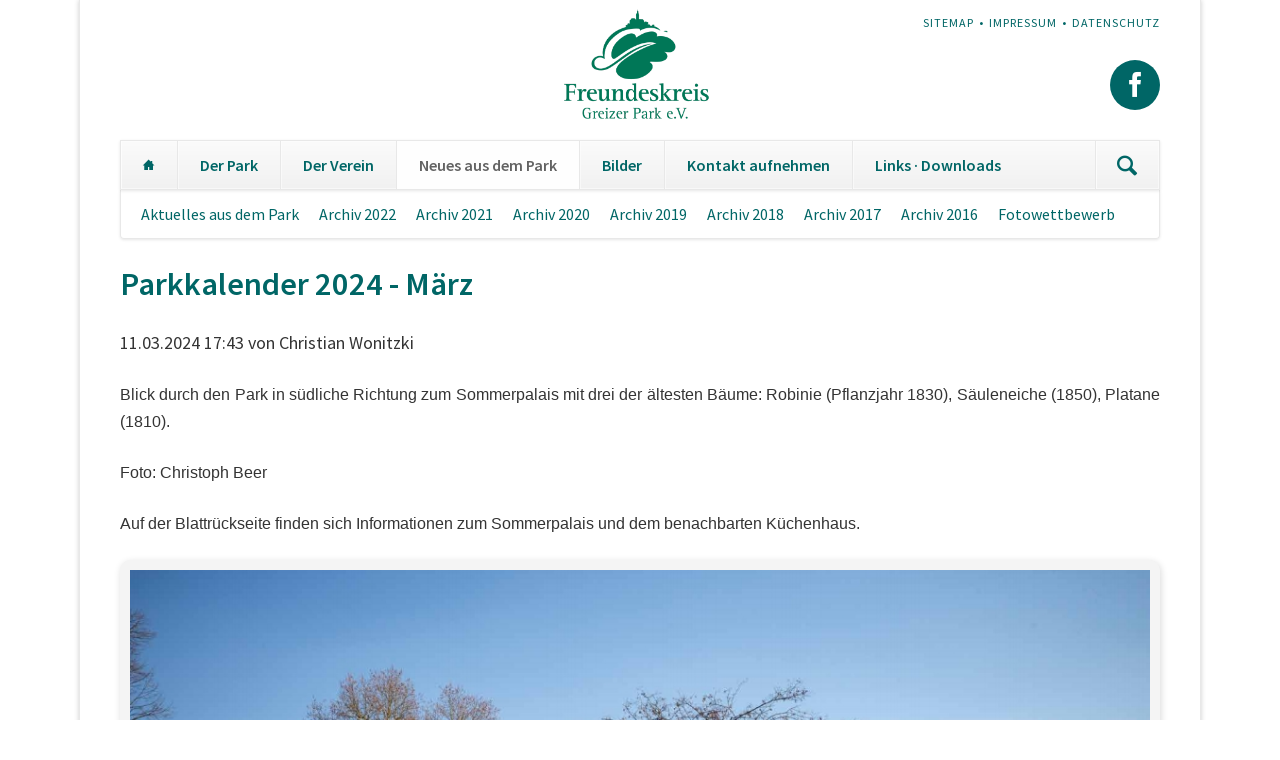

--- FILE ---
content_type: text/html; charset=UTF-8
request_url: https://greizer-parkfreunde.de/neues/nachrichtenleser/parkkalender-2024-maerz.html
body_size: 16481
content:
<!DOCTYPE html>
<html lang="de">
<head>

      <meta charset="UTF-8">
    <title>Parkkalender 2024 - März - Freundeskreis Greizer Park e.V.</title>
    <base href="https://greizer-parkfreunde.de/">

          <meta name="robots" content="index,follow">
      <meta name="description" content="Blick durch den Park in südliche Richtung zum Sommerpalais mit drei der ältesten Bäume: Robinie (Pflanzjahr 1830), Säuleneiche (1850), Platane (1810). Foto: Christoph Beer Auf der Blattrückseite finden sich Informationen zum Sommerpalais und dem benachbarten Küchenhaus.  ">
      <meta name="generator" content="Contao Open Source CMS">
    
    
            <link rel="stylesheet" href="/assets/css/columns.css,colorbox.min.css,tablesorter.min.css,normalize.css,m...-a98401ab.css">        <script src="/assets/js/jquery.min.js-c31f118d.js"></script><meta name="viewport" content="width=device-width,initial-scale=1">
<link rel="stylesheet" href="https://fonts.googleapis.com/css?family=Source+Sans+Pro:400,600,400italic,600italic">
  
</head>
<body id="top" class="opensauce-fullwidth">

  
	<!--[if lt IE 8]>
		<p>You are using an outdated browser. <a href="http://whatbrowser.org/">Upgrade your browser today</a>.</p>
	<![endif]-->

	
	<div class="page">

					<header class="page-header">
				
<!-- indexer::stop -->
<h1 class="ce_rsce_opensauce_logo logo">
	<a href="">
								

<img src="/files/Parkfreunde/Logo/Logo_PV_klein.png" width="525" height="396" alt="">

			</a>
</h1>
<!-- indexer::continue -->

<!-- indexer::stop -->
<nav class="mod_customnav header-navigation block">

  
  <a href="/neues/nachrichtenleser/parkkalender-2024-maerz.html#skipNavigation59" class="invisible">Navigation überspringen</a>

  
<ul class="level_1">
            <li><a href="/sitemap.html" title="Sitemap">Sitemap</a></li>
                <li><a href="/impressum.html" title="Impressum">Impressum</a></li>
                <li><a href="/datenschutz.html" title="Datenschutz">Datenschutz</a></li>
      </ul>

  <span id="skipNavigation59" class="invisible"></span>

</nav>
<!-- indexer::continue -->

<div class="tag-line">
</div>
<div class="main-navigation-wrapper">
<!-- indexer::stop -->
<form action="/suchergebnisse.html" method="get" class="ce_rsce_opensauce_nav_search main-navigation-search">
	<input type="search" name="keywords" placeholder="" />
	<button type="submit"></button>
</form>
<!-- indexer::continue -->

<!-- indexer::stop -->
<nav class="mod_navigation main-navigation block" id="main-navigation">

  
  <a href="/neues/nachrichtenleser/parkkalender-2024-maerz.html#skipNavigation10" class="invisible">Navigation überspringen</a>

  
<ul class="level_1">
            <li class="home"><a href="/home.html" title="Greizer Park und der Freundeskreis Greizer Park e.V." class="home">Home</a></li>
                <li class="new"><a href="/beispiel-startseite.html" title="Der Greizer Park" class="new">Der Park</a></li>
                <li><a href="/ziele.html" title="Verein Freundeskreis Greizer Park e.V.">Der Verein</a></li>
                <li class="trail"><a href="/neues/aktuelles-aus-dem-park.html" title="Neuigkeiten aus dem Greizer Park" class="trail">Neues aus dem Park</a></li>
                <li><a href="/bilder.html" title="Greizer Park – Bilder vom Greizer Park">Bilder</a></li>
                <li><a href="/kontakt.html" title="Kontaktformular">Kontakt aufnehmen</a></li>
                <li><a href="/links-downloads.html" title="Links und Downloads">Links · Downloads</a></li>
      </ul>

  <span id="skipNavigation10" class="invisible"></span>

</nav>
<!-- indexer::continue -->

<!-- indexer::stop -->
<nav class="mod_navigation block">

  
  <a href="/neues/nachrichtenleser/parkkalender-2024-maerz.html#skipNavigation11" class="invisible">Navigation überspringen</a>

  <select id="main-navigation-mobile" class="main-navigation-mobile tl_chosen chzn-done">
			<option value="/home.html">
			 Home		</option>
					<option value="/beispiel-startseite.html">
			 Der Park		</option>
					<option value="/beispiel-startseite.html">
			– Geschichte		</option>
					<option value="/park/ereignisse.html">
			– Ereignisse		</option>
					<option value="/full-width.html">
			– Lebensraum Park		</option>
					<option value="/wege.html">
			– Den Park erleben		</option>
					<option value="/baumwanderpfad.html">
			– Der Baumwanderpfad		</option>
					<option value="/baum_01.html">
			–– Tulpen-Magnolie		</option>
					<option value="/baum_02.html">
			–– Amerikanischer Tulpenbaum		</option>
					<option value="/baum_03.html">
			–– Gold-Eiche		</option>
					<option value="/baum_04.html">
			–– Urweltmammutbaum		</option>
					<option value="/baum_05.html">
			–– Ginkgo		</option>
					<option value="/baum_06.html">
			–– Robinie		</option>
					<option value="/baum_07.html">
			–– Amerikanischer Geweihbaum		</option>
					<option value="/baum_08.html">
			–– Gewöhnlicher Trompetenbaum		</option>
					<option value="/baum_09.html">
			–– Ungarische Eiche		</option>
					<option value="/baum_10.html">
			–– Sumpfzypresse		</option>
					<option value="/baum_11.html">
			–– Kuchenbaum		</option>
					<option value="/baum_12.html">
			–– Gelbe Rosskastanie		</option>
					<option value="/baum_13.html">
			–– Carolina-Schneeglöckchenbaum		</option>
					<option value="/baum_14.html">
			–– Winterlinde		</option>
					<option value="/baum_15.html">
			–– Abendländischer Lebensbaum		</option>
						<option value="/anfahrt.html">
			– Anfahrt / Parken		</option>
					<option value="/besucherordnung.html">
			– Besucherordnung		</option>
						<option value="/ziele.html">
			 Der Verein		</option>
					<option value="/ziele.html">
			– Wer wir sind		</option>
					<option value="/Vaufgaben.html">
			– Aufgaben und Ziele		</option>
					<option value="/projekte.html">
			– Aktivitäten und Projekte		</option>
					<option value="/satzung.html">
			– Satzung		</option>
					<option value="/mitglied.html">
			– Mitglied werden		</option>
					<option value="/unterst%C3%BCtzer.html">
			– Unterstützer / Spenden		</option>
						<option value="/neues/aktuelles-aus-dem-park.html">
			 Neues aus dem Park		</option>
					<option value="/neues/aktuelles-aus-dem-park.html">
			– Aktuelles aus dem Park		</option>
					<option value="/neues/archiv-2022.html">
			– Archiv 2022		</option>
					<option value="/neues/archiv-2021.html">
			– Archiv 2021		</option>
					<option value="/neues/archiv-2020.html">
			– Archiv 2020		</option>
					<option value="/neues/archiv-2019.html">
			– Archiv 2019		</option>
					<option value="/neues/archiv-2018.html">
			– Archiv 2018		</option>
					<option value="/neues/archiv-2017-150.html">
			– Archiv 2017		</option>
					<option value="/neues/archiv-2017.html">
			– Archiv 2016		</option>
					<option value="/Fotowettbewerb.html">
			– Fotowettbewerb		</option>
						<option value="/bilder.html">
			 Bilder		</option>
					<option value="/kontakt.html">
			 Kontakt aufnehmen		</option>
					<option value="/sitemap.html">
			– Sitemap		</option>
						<option value="/links-downloads.html">
			 Links · Downloads		</option>
			</select>
  <span id="skipNavigation11" class="invisible"></span>

</nav>
<!-- indexer::continue -->

</div>
<!-- indexer::stop -->
<nav class="mod_navigation sub-navigation block">

  
  <a href="/neues/nachrichtenleser/parkkalender-2024-maerz.html#skipNavigation16" class="invisible">Navigation überspringen</a>

  
<ul class="level_1">
            <li class="sibling"><a href="/neues/aktuelles-aus-dem-park.html" title="Aktuelles aus dem Park" class="sibling">Aktuelles aus dem Park</a></li>
                <li class="sibling"><a href="/neues/archiv-2022.html" title="Archiv 2022" class="sibling">Archiv 2022</a></li>
                <li class="sibling"><a href="/neues/archiv-2021.html" title="Archiv 2021" class="sibling">Archiv 2021</a></li>
                <li class="sibling"><a href="/neues/archiv-2020.html" title="Archiv 2020" class="sibling">Archiv 2020</a></li>
                <li class="sibling"><a href="/neues/archiv-2019.html" title="Archiv 2019" class="sibling">Archiv 2019</a></li>
                <li class="sibling"><a href="/neues/archiv-2018.html" title="Archiv 2018" class="sibling">Archiv 2018</a></li>
                <li class="sibling"><a href="/neues/archiv-2017-150.html" title="Archiv 2017" class="sibling">Archiv 2017</a></li>
                <li class="sibling"><a href="/neues/archiv-2017.html" title="Archiv 2016" class="sibling">Archiv 2016</a></li>
                <li class="sibling"><a href="/Fotowettbewerb.html" title="Fotowettbewerb" class="sibling">Fotowettbewerb</a></li>
      </ul>

  <span id="skipNavigation16" class="invisible"></span>

</nav>
<!-- indexer::continue -->
			</header>
		
		
		<div class="content-wrapper">

			<section role="main" class="main-content">

				

  <div class="mod_article block" id="article-259">
    
          
<div class="mod_newsreader block">

        
  
  
<div class="layout_full block featured">

  <h1>Parkkalender 2024 - März</h1>

  <p class="info"><time datetime="2024-03-11T17:43:00+01:00">11.03.2024 17:43</time> von Christian Wonitzki</p>

  
      

        
        <div class="content-text">            
                                
                        <div class="rte">
                            <p style="text-align: justify;"><span style="font-family: &#039;trebuchet ms&#039;, geneva, sans-serif; font-size: 12pt;">Blick durch den Park in südliche Richtung zum Sommerpalais mit drei der ältesten Bäume: Robinie (Pflanzjahr 1830), Säuleneiche (1850), Platane (1810).  </span></p>
<p style="text-align: justify;"><span style="font-family: &#039;trebuchet ms&#039;, geneva, sans-serif; font-size: 12pt;">Foto: Christoph Beer </span></p>
<p style="text-align: justify;"><span style="font-family: &#039;trebuchet ms&#039;, geneva, sans-serif; font-size: 12pt;">Auf der Blattrückseite finden sich Informationen zum Sommerpalais und dem benachbarten Küchenhaus. &nbsp;</span></p>
                    </div>
            </div>



        
        <div class="content-gallery--cols-1 content-gallery">            
                        
                                
                            <ul>
                    <li>            <figure>
                                                                <a href="/files/Parkfreunde/Bilder/Fotos_Park_Wonitzki/Kalender%202024/Kalender_2024-EF_231122_201334_7.jpg" data-lightbox="lb3631">                                                                                    <img src="/files/Parkfreunde/Bilder/Fotos_Park_Wonitzki/Kalender%202024/Kalender_2024-EF_231122_201334_7.jpg" alt width="1080" height="763">
            
                                        
            </a>
                    
                                        </figure>
</li>
                    <li>            <figure>
                                                                <a href="/files/Parkfreunde/Bilder/Fotos_Park_Wonitzki/Kalender%202024/Kalender_2024-EF_231122_201334_8.jpg" data-lightbox="lb3631">                                                                                    <img src="/files/Parkfreunde/Bilder/Fotos_Park_Wonitzki/Kalender%202024/Kalender_2024-EF_231122_201334_8.jpg" alt width="1080" height="763">
            
                                        
            </a>
                    
                                        </figure>
</li>
                </ul>
    
    
            </div>

  
  
</div>


  
  

</div>
    
      </div>


				
			</section>

			
		</div>

		
					<footer class="page-footer">
				
<div class="footer-navigation-wrapper">
<!-- indexer::stop -->
<nav class="mod_navigation footer-navigation block">

  
  <a href="/neues/nachrichtenleser/parkkalender-2024-maerz.html#skipNavigation53" class="invisible">Navigation überspringen</a>

  
<ul class="level_1">
            <li class="home"><a href="/home.html" title="Greizer Park und der Freundeskreis Greizer Park e.V." class="home">Home</a></li>
                <li class="new"><a href="/beispiel-startseite.html" title="Der Greizer Park" class="new">Der Park</a></li>
                <li><a href="/ziele.html" title="Verein Freundeskreis Greizer Park e.V.">Der Verein</a></li>
                <li class="trail"><a href="/neues/aktuelles-aus-dem-park.html" title="Neuigkeiten aus dem Greizer Park" class="trail">Neues aus dem Park</a></li>
                <li><a href="/bilder.html" title="Greizer Park – Bilder vom Greizer Park">Bilder</a></li>
                <li><a href="/kontakt.html" title="Kontaktformular">Kontakt aufnehmen</a></li>
                <li><a href="/links-downloads.html" title="Links und Downloads">Links · Downloads</a></li>
      </ul>

  <span id="skipNavigation53" class="invisible"></span>

</nav>
<!-- indexer::continue -->

</div>			</footer>
		
	</div>

	

  
<script src="/assets/jquery-ui/js/jquery-ui.min.js?v=1.13.2"></script>
<script>
  jQuery(function($) {
    $(document).accordion({
      // Put custom options here
      heightStyle: 'content',
      header: '.toggler',
      collapsible: true,
      create: function(event, ui) {
        ui.header.addClass('active');
        $('.toggler').attr('tabindex', 0);
      },
      activate: function(event, ui) {
        ui.newHeader.addClass('active');
        ui.oldHeader.removeClass('active');
        $('.toggler').attr('tabindex', 0);
      }
    });
  });
</script>

<script src="/assets/colorbox/js/colorbox.min.js?v=1.6.4.2"></script>
<script>
  jQuery(function($) {
    $('a[data-lightbox]').map(function() {
      $(this).colorbox({
        // Put custom options here
        loop: false,
        rel: $(this).attr('data-lightbox'),
        maxWidth: '95%',
        maxHeight: '95%'
      });
    });
  });
</script>

<script src="/assets/tablesorter/js/tablesorter.min.js?v=2.31.3.1"></script>
<script>
  jQuery(function($) {
    $('.ce_table .sortable').each(function(i, table) {
      var attr = $(table).attr('data-sort-default'),
          opts = {}, s;

      if (attr) {
        s = attr.split('|');
        opts = { sortList: [[s[0], s[1] == 'desc' | 0]] };
      }

      $(table).tablesorter(opts);
    });
  });
</script>
<script src="files/opensauce/js/custom.js?v=ae6f29f7"></script>
<script src="/files/opensauce/js/script.js"></script>
  <script type="application/ld+json">
{
    "@context": "https:\/\/schema.org",
    "@graph": [
        {
            "@type": "WebPage"
        },
        {
            "@id": "#\/schema\/image\/08d8350d-b091-11ee-8479-001a4a150452",
            "@type": "ImageObject",
            "contentUrl": "\/files\/Parkfreunde\/Bilder\/Fotos_Park_Wonitzki\/Kalender%202024\/Kalender_2024-EF_231122_201334_7.jpg"
        },
        {
            "@id": "#\/schema\/image\/7d7772bf-b08f-11ee-8479-001a4a150452",
            "@type": "ImageObject",
            "contentUrl": "\/files\/Parkfreunde\/Bilder\/Fotos_Park_Wonitzki\/Kalender%202024\/Kalender_2024-EF_231122_201334_8.jpg"
        },
        {
            "@id": "#\/schema\/news\/460",
            "@type": "NewsArticle",
            "author": {
                "@type": "Person",
                "name": "Christian Wonitzki"
            },
            "datePublished": "2024-03-11T17:43:00+01:00",
            "description": "Blick durch den Park in südliche Richtung zum Sommerpalais mit drei der ältesten Bäume: Robinie (Pflanzjahr 1830), Säuleneiche (1850), Platane (1810).\nFoto: Christoph Beer\nAuf der Blattrückseite finden sich Informationen zum Sommerpalais und dem benachbarten Küchenhaus.  ",
            "headline": "Parkkalender 2024 - März",
            "text": "Blick durch den Park in südliche Richtung zum Sommerpalais mit drei der ältesten Bäume: Robinie (Pflanzjahr 1830), Säuleneiche (1850), Platane (1810).\nFoto: Christoph Beer\nAuf der Blattrückseite finden sich Informationen zum Sommerpalais und dem benachbarten Küchenhaus.  ",
            "url": "\/neues\/nachrichtenleser\/parkkalender-2024-maerz.html"
        }
    ]
}
</script>
<script type="application/ld+json">
{
    "@context": "https:\/\/schema.contao.org",
    "@graph": [
        {
            "@type": "Page",
            "fePreview": false,
            "groups": [],
            "noSearch": false,
            "pageId": 145,
            "protected": false,
            "title": "Parkkalender 2024 - März"
        }
    ]
}
</script></body>
</html>


--- FILE ---
content_type: text/javascript
request_url: https://greizer-parkfreunde.de/files/opensauce/js/custom.js?v=ae6f29f7
body_size: 77
content:
$(document).ready(function() {
	//alert('Hallo');
	$('.tag-line').append('<div id="facebook"><a href="https://facebook.com/FreundeskreisGreizerPark" title="Greizer Parkfreunde e.V. bei Facebook" target="_blank" aria-hidden="true"></a></div>');
});